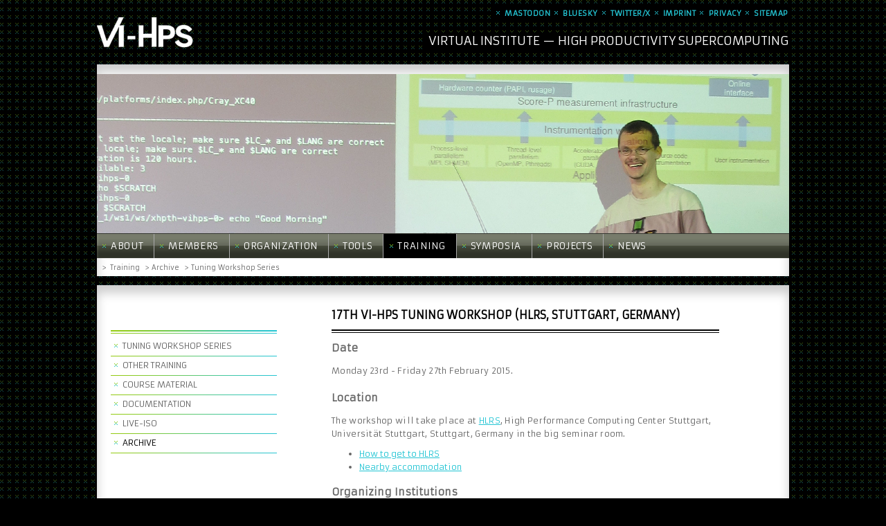

--- FILE ---
content_type: text/html; charset=utf-8
request_url: https://www.vi-hps.org/training/archive/tws/tw17-detail.html
body_size: 6036
content:
<!DOCTYPE html>
<html>
<head>
<base href="https://www.vi-hps.org/cms/">
<link rel="stylesheet" href="css/style.css" type="text/css">
<link rel="icon" href="favicon.ico" type="image/x-icon">
<link href='https://fonts.googleapis.com/css?family=Armata&subset=latin,latin-ext' rel='stylesheet' type='text/css'>

<title>VI-HPS :: Tuning Workshop Series :: TW17</title>
<meta name="generator" content="CMS CONTENIDO 4.10">
<meta http-equiv="Content-Type" content="text/html; charset=utf-8">
<meta name="author" content="Marc-Andre Hermanns">
<meta name="description" content="17th VI-HPS Tuning Workshop (HLRS, Stuttgart, Germany)">
<meta name="keywords" content="hlrs, prace, stuttgart, workshop, accommodation, institutions, performance, universität, organizing, the, computing, organized, february, location, advanced, training, germany, seminar, monday, friday, center, nearby, vi-hps, german, centre, hosted, place, goals">
</head>

<body>
<div id="wrapper">

    <div id="w_100">
        <div id="topmenue">
            <!-- navigation_main/template/get.tpl -->
<ul id="metaNavigation" class="navigation">

                                                                <li>
            <a class="top_a topmenue_link " href="/mastodon/mastodon.html" title="Mastodon">Mastodon</a>
                </li>
                                                                <li>
            <a class="top_a topmenue_link " href="/bluesky/bluesky.html" title="Bluesky">Bluesky</a>
                </li>
                                                                <li>
            <a class="top_a topmenue_link " href="/twitterx/twitter.html" title="Twitter/X">Twitter/X</a>
                </li>
                                                                <li>
            <a class="top_a topmenue_link " href="/imprint/imprint-rwth.html" title="Imprint">Imprint</a>
                </li>
                                                                <li>
            <a class="top_a topmenue_link " href="/privacy/privacy-policy.html" title="Privacy">Privacy</a>
                </li>
                                                                <li>
            <a class="top_a topmenue_link " href="/sitemap/sitemap.html" title="Sitemap">Sitemap</a>
                </li>
    </ul>

<!-- /navigation_main/template/get.tpl -->        </div>
    </div>
    <div id="logo">      
        <a id="logoTop" href="/" title="vi-hps">
            <img  border="0px" src="https://www.vi-hps.org/cms/upload/seitenlayout/Logo_vihps-t.png" class="headerlogo" alt="logo" title="logo" align="left" />
        </a>
    </div>
    <div id="headline">  <!-- bannertext -->
		<p>Virtual Institute &mdash; High Productivity Supercomputing</p>
    </div>         <!-- ende bannertext -->
    
    <div id="header"> <!-- kopf-->
        <div id="headerbild">
            <style> #headerbild {background-image:url("https://www.vi-hps.org/cms/upload/material/tw17/ronny_tw17.png");background-repeat:no-repeat;} </style>        </div>
        <div id="hmenue" class="navi">  <!-- menue -->
            <ul><li class="navi"><a href="/about/about.html" class="navi">About</a></li><li class="navi"><a href="/members/members.html" class="navi">Members</a></li><li class="navi"><a href="/organization/organization.html" class="navi">Organization</a></li><li class="navi"><a href="/tools/tools.html" class="navi">Tools</a></li><li class="navi aktiv"><a href="/training/index.html" class="navi aktiv">Training</a></li><li class="navi"><a href="/symposia/symposia.html" class="navi">Symposia</a></li><li class="navi"><a href="/projects/projects.html" class="navi">Projects</a></li><li class="navi"><a href="/news/news.html" class="navi">News</a></li></ul>        </div>      <!--ende menue-->
        <div id="navi_breadcrumb">  <!-- menue -->
            <!-- navigation_breadcrumb/template/get.tpl -->

<ul>
    <li>&gt;</li>
                    <li><a href="/training/index.html">Training</a></li>
                            <li><a href="/training/archive/archive.html"> > Archive</a></li>
                            <li><a href="/training/archive/tws/tws.html"> > Tuning Workshop Series</a></li>
                </ul>

<!-- /navigation_breadcrumb/template/get.tpl -->
        </div>      <!--ende menue-->
    </div>  <!-- ende kopf-->
    
    
<div id="contentwrap">
    
    <div id="leftbar">
         <div id="leftmenue"> <!--Menue links -->
            <ul><li class="navi sub"><a href="/training/tws/tuning-workshop-series.html" class="navi sub">Tuning Workshop Series</a></li><li class="navi sub"><a href="/training/other/index.html" class="navi sub">Other Training</a></li><li class="navi sub"><a href="/training/course-material/index.html" class="navi sub">Course Material</a></li><li class="navi sub"><a href="/training/documentation/index.html" class="navi sub">Documentation</a></li><li class="navi sub"><a href="/training/live-iso/index.html" class="navi sub">Live-ISO</a></li><li class="navi subaktiv"><a href="/training/archive/archive.html" class="navi subaktiv">Archive</a></li></ul>        </div>    <!--ende Menue links -->
    
        <div id="leftbox">  <!-- Textbox -->
                                </div>  <!-- ende Textbox -->
        <div id="newsbox">  <!-- newsbox -->
                    </div>  <!-- ende newsbox -->  
  
      </div>  <!-- ende leftbar -->

    <div id="content">
            <!-- content_header_first -->


    <h1>17th VI-HPS Tuning Workshop (HLRS, Stuttgart, Germany)</h1>

<!-- /content_header_first -->
            <div id="contentbox">
                <!-- content_text -->
<div class="textItem">
<h3>Date</h3>
<p>Monday 23rd - Friday 27th February 2015. </p>
<h3>Location</h3>
<p>The workshop will take place at <a href="http://www.hlrs.de/">HLRS</a>, High Performance Computing Center Stuttgart, Universität Stuttgart, Stuttgart, Germany in the big seminar room.</p>
<ul>
<li><a href="http://www.hlrs.de/organization/address/maps-directions/">How to get to HLRS</a></li>
<li><a href="http://www.hlrs.de/organization/address/accommodation/">Nearby accommodation</a></li>
</ul>

<h3>Organizing Institutions</h3>
<a href="http://www.hlrs.de/"><img src="/cms/upload/logos/full/HLRS_logo.png" border="0" height="60" alt="HLRS"></a>
<a href="http://www.prace-ri.eu/"><img src="/cms/upload/logos/80px/prace.png" border="0" alt="PRACE"></a>
</p>
<h3>Goals</h3>
<p>This workshop organized by VI-HPS for the German <a href="http://www.training.prace-ri.eu/">PRACE Advanced Training Centre</a> hosted by <a href="http://www.hlrs.de/"">HLRS</a> will:
</p>
<ul>
<li>give an overview of the VI-HPS programming tools suite
</li>
<li>explain the functionality of individual tools, and how to use them effectively
</li>
<li>offer hands-on experience and expert assistance using the tools
</li>
</ul>
<h3>Programme Overview</h3>
<p>
Presentations and hands-on sessions are planned on the following topics:
</p>
<ul>
<li>Setting up, welcome and introduction</li>
<!--<li>Parallel file I/O bottlenecks and solutions</li>-->
<!--<li> <a href="/Tools/LWM2.html">LWM<sup>2</sup></a> lightweight monitoring</li>-->
<li> <a href="/Tools/Score-P.html">Score-P</a> instrumentation and measurement</li>
<li> <a href="/Tools/Scalasca.html">Scalasca</a> automated trace analysis</li>
<li> <a href="/Tools/Vampir.html">Vampir</a> interactive trace analysis</li>
<li> <a href="/Tools/Periscope.html">Periscope</a> automated performance analysis</li>
<!--<li> <a href="/Tools/TAU.html">TAU</a> performance system</li>-->
<li> <a href="/Tools/Paraver.html">Paraver</a> trace analysis and performance prediction</li>
<li> <a href="/Tools/MAQAO.html">MAQAO</a> performance analysis & optimization</li>
<li> <a href="/Tools/MUST.html">MUST</a> runtime error detection for MPI</li>
<!--<li> <a href="/Tools/STAT.html">STAT</a> stack trace analysis</li>-->
<li> <a href="/Tools/Allinea-MAP.html">MAP</a> profiling and performance reports</li>
<li><a href="http://docs.cray.com/books/S-2376-622">Cray</a> performance analysis tools
</ul>
<p align="justify">
A brief overview of the capabilities of these and associated tools is provided in the <a href="https://www.vi-hps.org/cms/upload/material/general/ToolsGuide.pdf">VI-HPS Tools Guide</a>.
<p align="justify">
The workshop will be held in English and run from 09:00 to not later than 18:00 each day, with breaks for lunch and refreshments.  For participants from public research institutions in PRACE countries, the course fee is sponsored through the PRACE PATC program. All participants are responsible for their own travel and accommodation.
</p>
<p align="justify">
Classroom capacity is limited, therefore priority will be given to applicants with parallel codes already running on the workshop computer system (<a href="http://www.hlrs.de/systems/platforms/cray-xc40-hornet/">Hornet</a>), and those bringing codes from similar Cray systems to work on. Participants are therefore encouraged to prepare their own MPI, OpenMP and hybrid MPI+OpenMP parallel application codes for analysis.
</p>
<p align="justify">
<!--Participants are expected to use their own notebook computers for the first day tutorial using a Live-DVD for hands-on exercises: it may be possible to arrange alternatives for those who don't have access to an x86-compatible notebook computer with DVD drive, if the organizers are informed in advance.-->
</p>

<a href="/cms/upload/material/tw17/tw17_front.png"><img src="/cms/upload/material/tw17/tw17_front.png" border="0" width="47%" alt="TW17@HLRS class front"></a>
<a href="/cms/upload/material/tw17/tw17_back.png"><img src="/cms/upload/material/tw17/tw17_back.png" border="0" width="47%" alt="TW17@HLRS class back"></a>

<h3>Programme</h3>
<table border="0">

<tr>
<td align="right"><strong>Day&nbsp;1</strong>:</td>
<td align="left"><strong><em>Monday 23 February</em></strong>
</td>
</tr>
<tr>
<td align="right" valign="top">09:00
</td>
<td align="left" valign="top"><em>(registration &amp; set-up of
course accounts on workshop computers)</em>
</td>
</tr>
<tr>
<td align="right" valign="top">09:30
</td>
<td align="left" valign="top">
<strong><a href="/cms/upload/material/tw17/VIHPS-TW17.pdf">Welcome</a></strong>
<li><strong><a href="/cms/upload/material/tw17/Intro-VIHPS.pdf">Introduction to VI-HPS &amp; overview of tools</a></strong> [Jos&eacute; Gracia, HLRS]</li>
<li><strong><a href="/cms/upload/material/tw17/Hornet.pdf">Computer systems and software environment</a></strong> [Jos&eacute; Gracia, HLRS]</li>
<li><strong><a href="/cms/upload/material/tw17/BTMZ-Hornet.pdf">Building and running NPB-MZ-MPI on Hornet</a></strong> [Ilya Zhukov, JSC]</li>
<li><strong><a href="/cms/upload/material/tw17/Engineering.pdf">Introduction to parallel performance engineering</a></strong> [Jos&eacute; Gracia, HLRS]</li>
</li>
</td>
</tr>
<tr>
<td align="right" valign="top">10:45
</td>
<td align="left" valign="top"><em><em>(break)</em></em></td>
<td align="left" valign="top">
<br></td>
</tr>
<tr>
<td align="right" valign="top">11:15
</td>
<td align="left" valign="top">
<strong><a href="/cms/upload/material/tw17/Allinea.pdf">Allinea performance tools suite</a></strong> [Florent Lebeau, Allinea]
<li><strong>Allinea hands-on  exercises</strong></li>
</td>
</tr>
<tr>
<td align="right" valign="top">12:45
</td>
<td align="left" valign="top"><em>(lunch)</em>
</td>
</tr>
<tr>
<td align="right" valign="top">13:45
</td>
<td align="left" valign="top"><strong>Hands-on coaching</strong> to apply tools to analyze participants' own code(s).
</td>
</tr>
<tr>
<td align="right" valign="top">17:30
</td>
<td align="left" valign="top">Review of day and schedule for remainder of workshop
</td>
</tr>
<tr>
<td align="right" valign="top">18:00
</td>
<td align="left" valign="top"><em>(adjourn)</em>
</td>
</tr>
<tr>
<td align="right" valign="top">19:30
</td>
<td align="left" valign="top"><em><b>Social event: Guided city walk followed by Swabian dinner at <a href="http://brauhaus-calwereck.de/en/">Brauhaus Calwer-Eck</a></b> (Calwar Str. 31, Stuttgart)</em>
</td>
</tr>
<tr>
<tr>
<td>
<br></td>
</tr>

<tr>
<td align="right"><strong>Day&nbsp;2</strong>:</td>
<td align="left"><strong><em>Tuesday 24 February</em></strong>
</td>
</tr>
<tr>
<td align="right" valign="top">09:00
</td>
<td>
<strong><a href="/cms/upload/material/tw17/MAQAO.pdf">MAQAO performance analysis tools</a></strong> [Andres Charif-Rubial, UVSQ]
<li><strong><a href="/cms/upload/material/tw17/MAQAO-handson.pdf">MAQAO hands-on exercises</a></strong>
</td>
</tr>
<tr>
<td align="right" valign="top">10:30
</td>
<td align="left" valign="top"><em>(break)</em>
</td>
</tr>
<tr>
<td align="right" valign="top">11:00
</td>
<td>
<strong>Cray performance analysis tools (<a href="/cms/upload/material/tw17/Cray_perftools_1.pdf">Part1</a>, <a href="/cms/upload/material/tw17/Cray_perftools_2.pdf">Part2</a>)</a></strong> [Aniello Esposito, Cray]
<li><strong><a href="/cms/upload/material/tw17/Cray-examples.pdf">Cray hands-on exercises</a></strong>
</td>
</tr>
<tr>
<td align="right" valign="top">12:45
</td>
<td align="left" valign="top"><em>(lunch)</em>
</td>
</tr>
<tr>
<td align="right" valign="top">13:45
</td>
<td align="left" valign="top"><strong>Hands-on coaching</strong> to apply tools to analyze participants' own code(s).
</td>
</tr>
<tr>
<td align="right" valign="top">17:30
</td>
<td align="left" valign="top">Review of day and schedule for
remainder of workshop
</td>
</tr>
<tr>
<td align="right" valign="top">18:00
</td>
<td align="left" valign="top"><em>(adjourn)</em>
</td>
</tr>
<td>
<br></td>
</tr>

<tr>
<td align="right"><strong>Day&nbsp;3</strong>:</td>
<td align="left"><strong><em>Wednesday 25 February</em></strong>
</td>
</tr>
<tr>
<td align="right" valign="top">09:00
</td>
<td align="left" valign="top">
<strong><a href="/cms/upload/material/tw17/Score-P.pdf">Score-P instrumentation &amp; measurement toolset</a></strong> [Ronny Tsch&uuml;ter, TUD]
<li><strong>Score-P hands-on exercises</strong>
</li>
<li><strong><a href="/cms/upload/material/tw17/Cube.pdf">CUBE profile explorer</a> hands-on exercises</strong> [Ilya Zhukov, JSC]
</li>
</td>
</tr>
<tr>
<td align="right" valign="top">10:30
</td>
<td align="left" valign="top"><em><em>(break)</em></em></td>
</tr>
<tr>
<td align="right" valign="top">11:00
</td>
<td align="left" valign="top"><strong>Score-P analysis scoring &amp; measurement filtering</strong>&nbsp; [Ronny Tsch&uuml;ter, TUD]
<li><strong>Measuring hardware counters and other metrics</strong>&nbsp;
</li>
<strong><a href="/cms/upload/material/tw17/Scalasca.pdf">Scalasca automated trace analysis</a></strong> [Ilya Zhukov, JSC]<br>
<li><strong>Scalasca hands-on exercises</strong>
</li>
</td>
</tr>
<tr>
<td align="right" valign="top">12:45
</td>
<td align="left" valign="top"><em>(lunch)</em>
</td>
</tr>
<tr>
<td align="right" valign="top">13:45
</td>
<td align="left" valign="top"><strong>Hands-on coaching</strong> to apply tools to analyze participants' own code(s).
</td>
</tr>
<tr>
<td align="right" valign="top">17:30
</td>
<td align="left" valign="top">Review of day and schedule for remainder of workshop
</td>
</tr>
<tr>
<td align="right" valign="top">18:00
</td>
<td align="left" valign="top"><em>(adjourn)</em>
</td>
</tr>
<tr>
<td>
<br></td>
</tr>

<tr>
<td align="right"><strong>Day&nbsp;4</strong>:</td>
<td align="left"><strong><em>Thursday 26 February</em></strong>
</td>
</tr>
<tr>
<td align="right" valign="top">09:00
</td>
<td align="left" valign="top">
<strong><a href="/cms/upload/material/tw17/Vampir.pdf">Vampir interactive trace analysis</a></strong> [Tobias Hilbrich, TUD]<br>
<li><strong>Vampir hands-on  exercises</strong>
</li>
</td>
</tr>
<tr>
<td align="right" valign="top">10:30
</td>
<td align="left" valign="top"><em><em>(break)</em></em></td>
<td align="left" valign="top">
<br></td>
</tr>
<tr>
<td align="right" valign="top">11:00
</td>
<td align="left" valign="top">
<strong><a href="/cms/upload/material/tw17/Paraver.pdf">Paraver tracing tools suite</a></strong> [Judit Gimenez & Germán Llort, BSC]
<li><strong><a href="/cms/upload/material/tw17/Paraver-handson.pdf">Paraver hands-on  exercises</a></strong></li>
</td>
</tr>
<tr>
<td align="right" valign="top">12:45
</td>
<td align="left" valign="top"><em>(lunch)</em>
</td>
</tr>
<tr>
<td align="right" valign="top">13:45
</td>
<td align="left" valign="top"><strong>Hands-on coaching</strong> to apply tools to analyze participants' own code(s).
</td>
</tr>
<tr>
<td align="right" valign="top">17:30
</td>
<td align="left" valign="top">Review of day and schedule for remainder of workshop
</td>
</tr>
<tr>
<td align="right" valign="top">18:00
</td>
<td align="left" valign="top"><em>(adjourn)</em>
</td>
</tr>
<tr>
<td>
<br></td>
</tr>

<tr>
<td align="right"><strong>Day&nbsp;5</strong>:</td>
<td align="left"><strong><em>Friday 27 February</em></strong>
</td>
</tr>
<tr>
<td align="right" valign="top">09:00
</td>
<td align="left" valign="top">
<strong><a href="/cms/upload/material/tw17/Periscope.pdf">Periscope Tuning Framework</a></strong> [Yury Oleynik & Michael Firbach, TUM]
<li><strong>Periscope hands-on exercises<strong></li>
</td>
</tr>
<tr>
<td align="right" valign="top">10:30
</td>
<td align="left" valign="top"><em>(break)</em>
</td>
</tr>
<tr>
<td align="right" valign="top">11:00
</td>
<td>
<strong><a href="/cms/upload/material/tw17/MUST.pdf">MUST runtime error detection</a></strong> [Joachim Protze, RWTH]</li>
<li><strong>MUST hands-on exercises<strong></li>
<strong><a href="/cms/upload/material/tw17/Review.pdf">Review</a></strong>
</td>
</tr>
<tr>
<td align="right" valign="top">12:45
</td>
<td align="left" valign="top"><em>(lunch)</em>
</td>
</tr>
<tr>
<td align="right" valign="top">13:45
</td>
<td align="left" valign="top"><strong>Hands-on coaching</strong> to apply tools to analyze participants' own code(s).
</td>
</tr>
<tr>
<td align="right" valign="top">17:00
</td>
<td align="left" valign="top"><em>(adjourn)
</em></td>
</tr>
</table>
<pre>&nbsp;</pre>

<h3>Hardware and Software Platforms</h3>
<p><strong><a href="http://www.hlrs.de/systems/platforms/cray-xc40-hornet/">Hornet</a></strong>: 21-cabinet Cray Cascade XC40 system: </p>
<ul>
<li>3944 compute nodes each with two Intel Xeon E5-2680v3 'Haswell' processors (2.50GHz, 12 cores per processor, 2 hardware threads per core) and 128 GB memory</li>
<li>network: Aries dragonfly interconnect</li>
<li>software: Cray lightweight CNL kernel & MPI; Cray CCE, GCC and Intel compilers
</li>
</ul>

<p align="justify">
The local HPC system <em>Hornet</em> is the primary platform for the workshop and will be used for the hands-on exercises. Course accounts will be provided during the workshop to participants without existing accounts. Other systems where up-to-date versions of the tools are installed can also be used when preferred, though support may be limited and participants are expected to already possess user accounts on non-local systems.  Regardless of whichever systems they intend to use, participants should be familiar with the relevant procedures for compiling and running their parallel applications (via batch queues where appropriate).</p>
<h3>Registration</h3>
<p>Registration via the <a href="http://events.prace-ri.eu/conferenceDisplay.py?confId=358">PRACE training portal</a> (or <a href="http://java.hlrs.de/ParProgWS_Registration/">alternate form</a> for those outside Europe and not from academia): the number of participants is limited and selection made based on the information provided when registering.  <!--We had ?? participants from ?? institutions in ?? countries.--></p>
<h3>Contact</h3>
<table border="0">
<tr>
<td>
<h4>Tuning Workshop Series</h4>
<a href="http://www.fz-juelich.de/SharedDocs/Personen/IAS/JSC/EN/staff/wylie_b.html">Brian Wylie</a><br>
J&uuml;lich Supercomputing Centre<br>
Forschungszentrum J&uuml;lich GmbH<br>
Phone: +49 2461 61-6589<br>
Email: <a href="mailto:b.wylie@fz-juelich.de">b.wylie[at]fz-juelich.de</a>
</td>
<td>&nbsp;&nbsp;&nbsp;</td>
<td>
<h4>Local Arrangements</h4>
<a href="http://www.hlrs.de/organization/people/gracia/">José Gracia</a><br>
High Performance Computing Center Stuttgart<br>
Universität Stuttgart<br>
Phone: +49 711 685-87208<br>
Email: <a href="mailto:gracia@hlrs.de">gracia[at]hlrs.de</a>
</td>
</tr>
</table>
<h3>Sponsors</h3>
<table border="0">
<tr>
<td><a href="http://www.prace-ri.eu/"><img src="/cms/upload/logos/80px/prace.png" border="0" valign="top" alt="PRACE"></a> </td>
<td>This workshop is a PRACE Advanced Training Centre (PATC) course, organised by HLRS & JSC for the Gauss Centre for Supercomputing.</td>
</tr>
</table>
</div>
<!-- /content_text -->                            </div><!--ende contentbox-->
    </div><!--ende content-->
<div id="both"></div>
</div><!--ende contentwrap-->
<div id="footer">
    <img src="https://www.vi-hps.org/cms/upload/seitenlayout/footer.png" width="1000" height="105" border="0" usemap="#map" />

<map name="map">
<!-- #$-:Image map file created by GIMP Image Map plug-in -->
<!-- #$-:GIMP Image Map plug-in by Maurits Rijk -->
<!-- #$-:Please do not edit lines starting with "#$" -->
<!-- #$VERSION:2.3 -->
<!-- #$AUTHOR:Marc-André Hermanns -->
<area shape="rect" coords="16,20,104,45" alt="Barcelona Supercomputing Center" href="https://vi-hps.org/members/bsc/" />
<area shape="rect" coords="44,59,118,83" alt="RWTH Aachen University" href="https://vi-hps.org/members/rwth/" />
<area shape="rect" coords="128,20,189,47" alt="Durham University" href="https://vi-hps.org/members/durham/" />
<area shape="rect" coords="145,58,211,84" alt="Technical University of Darmstadt" href="https://vi-hps.org/members/tuda/" />
<area shape="rect" coords="216,22,312,46" alt="Friedrich Alexander University of Erlangen-Nürnberg" href="https://vi-hps.org/members/fau/" />
<area shape="rect" coords="237,59,311,85" alt="Technical University of Dresden" href="https://vi-hps.org/members/tud/" />
<area shape="rect" coords="338,18,390,49" alt="INESC-ID" href="https://vi-hps.org/members/inesc-id/" />
<area shape="rect" coords="338,60,407,82" alt="Technical University of Munich" href="https://vi-hps.org/members/tum/" />
<area shape="rect" coords="417,20,524,44" alt="IT4Innovations" href="https://vi-hps.org/members/it4i/" />
<area shape="rect" coords="434,58,501,86" alt="Federal University of Rio Grande Do Norte" href="https://vi-hps.org/members/ufrn/" />
<area shape="rect" coords="528,57,636,84" alt="University of Stuttgart" href="https://vi-hps.org/members/ustuttgart/" />
<area shape="rect" coords="553,19,630,48" alt="Forschungszentrum Jülich GmbH" href="https://vi-hps.org/members/fzj/" />
<area shape="rect" coords="656,24,748,43" alt="Lawrence Livermore National Laboratory" href="https://vi-hps.org/members/llnl/" />
<area shape="rect" coords="664,58,745,87" alt="Université de Versailles St.-Quenting-en-Yvelines" href="https://vi-hps.org/members/uvsq/" />
<area shape="rect" coords="774,19,910,48" alt="Leibniz Supercomputing Centre" href="https://vi-hps.org/members/lrz/" />
<area shape="rect" coords="773,61,870,82" alt="University of Oregon" href="https://vi-hps.org/members/uo/" />
<area shape="rect" coords="894,60,958,82" alt="University of Tennessee Knoxville" href="https://vi-hps.org/members/utk/" />
<area shape="rect" coords="935,19,988,47" alt="Linaro Ltd." href="https://vi-hps.org/members/linaro/" />
</map>
</div><!--ende fuss-->

</div><!--ende wrapper-->
</body>
</html>


--- FILE ---
content_type: text/css
request_url: https://www.vi-hps.org/cms/css/style.css
body_size: 3017
content:
                                                    /*Scollbalken*/
* {
    margin: auto;
    padding: auto;
}
html {height:101%
}
body {
    margin: 0;
    padding: 0;
    background-color: #000000;
    background-image: url(../upload/seitenlayout/background_x.png);
    background-position: center;
    background-attachment: fixed;
    background-repeat: repeat-y;
    text-align: center; /* Zentrierung im Internet Explorer */
    font-family: 'Armata',Verdana, Tahoma, Arial,sans-serif;
    font-size: 9pt;
    color: #666666;
}
#wrapper {
    width: 1000px;
}
#w_100 {
    width: 100%;
    min-height: 25px;
}
#topmenue {
    padding: 1px;
    height: 15px;
    margin-top: 10px;
    float: right;
    text-align: right;
    background-color: #000000;        /*rgba(0,0,0,0.5)*/
}
#topmenue ul {
    margin: 0;
    padding: 0;
}
#topmenue li {
    list-style-type: none;
    display: inline-block;
}
#topmenue a {
    width: 159px;
    height: 20px;
    font-weight: bold;
    color: #24c5d4;
    background-image: url(../upload/seitenlayout/rollover_x-blue.png);
    background-position: 3px 3px;
    padding-left: 15px;
    background-repeat: no-repeat;
    font-size: 8pt;
    font-weight: bold;
    letter-spacing: 0.05em;
    text-transform: uppercase;
    text-decoration: none; 
}
#topmenue a:hover {
    text-decoration: none;
    color: #fff;
}
#logo {
    float: left;
    width: 43%;
}
#headline {
    color: #fff;
    padding: 0 1px 0 5px;
    float: right;
    text-align: right;
    background-color: #000;
    font-size: 13pt;
    line-height: 24px;
    text-transform: uppercase;
    margin-top: 20px;
}
#header {
    width: 100%;
    height: 305px;
    margin-top:68px;
    background-color: #ffffff;
    -moz-box-shadow: inset 0px 10px 15px 0px #ccc;
    -webkit-box-shadow: inset 0px 10px 15px 0px #ccc;
    box-shadow: inset 0px 10px 15px 0px #ccc;
    border-top: 1px solid #ccc;
}
/* Das Header Bild wird im Modul headerbild eingefuegt */
#headerbild {
    width: 100%;
    height: 230px;
    margin-top:0px;
    margin-top: 13px;
}

/*-------------------------------Menue horizontal------------------------*/

#hmenue {
    width: 100%;
    height: 36px;
    background-image: url(../upload/seitenlayout/navi-back.png);
    background-repeat: no-repeat;
}
#hmenue ul {
    margin: 0;
    padding: 0;
    list-style-type: none;
}
#hmenue ul li {
    float: left;
    margin-top: 1px;
    line-height: 35px;    
}
#hmenue ul a {
    display: block;
    text-decoration: none;
    color: #ffffff;
    text-transform: uppercase;
    background-image: url(../upload/seitenlayout/rollover_x-navi.png);
    background-position: 8px 15px;  
    padding: 0 15px 0 20px;
    background-repeat: no-repeat;
    font-size: 10pt;
    font-weight: 400;
    text-transform: uppercase;    
    letter-spacing: 0.05em; 
	background-color: transparent;
}
#hmenue ul li+li {
    border-left: 1px solid #aaa;
}
#hmenue ul li a:hover {
    background-color: #000;
}
#hmenue ul li .aktiv {
    background-color: #000;
}
/*-------------------------------Menue breadcrumb------------------------*/

#navi_breadcrumb {
    width: 99%;
    text-align: left;
    margin-left: 7px;
    font-size: 10px;
}
#navi_breadcrumb ul {
    margin: 0;
    padding: 0;
    list-style-type: none;
}
#navi_breadcrumb ul li {
	display: inline-block;
}
#navi_breadcrumb ul li a {
    color: #666666;
    line-height: 27px;
    margin: 0 2px 0 2px;
    text-decoration: none;  
}

/*----------------- Content ---------------------*/
#contentwrap {
    width: 100%;
    min-height: 350px;
    margin-top:13px;
    margin-bottom:17px;
    background-color: #ffffff;
    -moz-box-shadow: inset 0px 10px 15px 0px #ccc;
    -webkit-box-shadow: inset 0px 10px 15px 0px #ccc;
    box-shadow: inset 0px 10px 15px 0px #ccc;
    border-top: 1px solid #ccc;
}

/*----------------- Navigation links ------------------*/
#leftbar{
    width: 240px;
    margin-top: 26px;
    margin-left: 20px;
    float: left;
    text-align: left;
}
/*------------------------------ Menue mit Namen links -----------------------*/
#leftmenuewithname {
    width: 240px;
    margin: 14px 0 0 0;
    text-transform: uppercase;    
}
#leftmenuewithname ul{
    margin: 10px 0 0 0;
    padding: 10px 0 10px 0;    
    background-image: url(../upload/seitenlayout/nav_linie-b2.png);
    background-repeat:repeat-x;
    background-position: 0px 0px;
}
#leftmenuewithname ul li {
    min-height: 23px;
    padding: 0;
    margin-top: 2px;
    background-image: url(../upload/seitenlayout/nav_linie-b1.png);
    background-repeat:no-repeat;
    background-position: 0px bottom;
    list-style-type: none;
    width: 100%;    
}
#leftmenuewithname .navi a {
    line-height: 15px;    
    width: 92%;
    margin-top: 5px;
    padding-bottom: 5px;
    display: block;
    font-weight: normal;
    text-decoration: none;
    background-image: url(../upload/seitenlayout/rollover_x-navi.png);
    background-position: 3px 5px;
    padding-left: 15px;
    /*background-position: 2px 6px;*/
    background-repeat: no-repeat;
    color: #666666;
}
#leftmenuewithname.navileft .navi last-child a {
    background-image: none;
}
#leftmenuewithname .navi a:hover {
    color:  #000;
}
#leftmenuewithname .navi .subaktiv {
    color:  #000;
}

/*------------------------------ Menue links -----------------------*/
#leftmenue {
    width: 240px;
    margin: 38px 0 0 0;
    text-transform: uppercase;    

}
#leftmenue ul{
    margin: 10px 0 0 0;
    padding: 10px 0 10px 0;    
    background-image: url(../upload/seitenlayout/nav_linie-b2.png);
    background-repeat:repeat-x;
    background-position: 0px 0px;
}
#leftmenue ul li {
    min-height: 23px;
    padding: 0;
    margin-top: 2px;
    background-image: url(../upload/seitenlayout/nav_linie-b1.png);
    background-repeat:no-repeat;
    background-position: 0px bottom;
    list-style-type: none;
    width: 100%;    
}
#leftmenue .navi a {
    line-height: 15px;    
    width: 92%;
    margin-top: 5px;
    padding-bottom: 5px;
    display: block;
    font-weight: normal;
    text-decoration: none;
    background-image: url(../upload/seitenlayout/rollover_x-navi.png);
    background-position: 3px 5px;
    padding-left: 15px;
    /*background-position: 2px 6px;*/
    background-repeat: no-repeat;
    color: #666666;
}
#leftmenue.navileft .navi last-child a {
    background-image: none;
}
#leftmenue .navi a:hover {
    color:  #000;
}
#leftmenue .navi .subaktiv {
    color:  #000;
}
/*------------------------------ Newsbox links -----------------------*/
#newsbox {
    margin-bottom: 20px;  
    letter-spacing: 0.025em;  
}
#newsbox h2 {
    font-size: 12pt;
    margin: 9px 0 13px 0;
    color: #000;
    text-transform: uppercase;
    line-height: 15px;
}
#newsbox .artikelliste {
    background-image: url(../upload/seitenlayout/content_linie.png);
    background-repeat:repeat-x;
    background-position: 8px 0;
}
#newsbox .artikelliste h3 {    
    padding: 20px 0 0 0;    
    margin: 0;
}
#newsbox .artikelliste h3 a {
    color: #666666;
    font-size: 9pt;
    font-weight: bold;
    margin: 0;
    padding: 0;
    text-decoration: none;    
    background-image: none;
}
#newsbox .artikelliste p {
    border: medium none;
    box-shadow: none;
    font-size: 9pt;
    line-height: 18px;
    margin: 0;
    padding: 3px 0 5px;
}
#newsbox .artikelliste p a {
    font-weight: bold;
    color: #24c5d4;
    background-image: url(../upload/seitenlayout/rollover_x-blue.png);
    background-position: 3px 5px;
    padding-left: 15px;
    background-repeat: no-repeat;
    font-size: 8pt;
    font-weight: 400;    
    margin: 0 0 0 -5px;
    line-height: 30px;
}
#newsbox .artikelliste .newsartikel  {
    border-bottom: 1px solid #000000;
}

/*------------------------------ Newsbox links current/past-----------------------*/
#leftbox .current {
    background-image: url(../upload/seitenlayout/content_linie2.png); /*linie bottom*/
    background-repeat:repeat-x;
    background-position: 8px 100%;
}

#leftbox .past {      
    margin: 0 0 40px 0;
    padding: 0;  
    color: #000;    
    opacity:0.4;
    filter:alpha(opacity=40); /* For IE8 and earlier */
}
#leftbox .current h2,
#leftbox .past h2 { 
    font-size: 12pt;
    margin: 4px 0 16px 0;
    color: #000;
    text-transform: uppercase;
}
#leftbox .current table.artikelliste,
#leftbox .past table.artikelliste {  
width: 100%;
    text-align: left;
    border-collapse:separate;
}
#leftbox .current table tr,
#leftbox .past table tr {
    width: 100%;
    margin: 0;
    padding: 10px 0 10px 0;
    border-bottom: 1px solid #999999;
    vertical-align: top;
    display: block;
}
#leftbox .current table tr td,
#leftbox .past table tr td {
    width: 100%;
    margin: 0;
    padding: 0;
    display: block;
}

#leftbox .past table td {
    border-bottom: 1px solid #000000;
}
#leftbox .current table td a,
#leftbox .past table td a { 
    width: 100%;
}
#leftbox .current table td a:hover,
#leftbox .past table td a:hover {
}  
/*-------------------------------textbox links------------------------*/

#leftbox {
    margin-bottom: 20px;
    letter-spacing: 0.025em;
}
#leftbox .teaser_left {                /*    standard textbox    */
    margin-top: 20px;
    background-image: url(../upload/seitenlayout/content_linie.png);
    background-repeat:repeat-x;
    background-position: top;    /*8px 0;*/
    border-bottom: 1px solid #000000; 
    margin-bottom: 20px;
}
#leftbox h2 {
  height: 40px;
    font-size: 12pt;
    margin-top: 8px;
    margin-bottom: 15px;
    color: #000;
    text-transform: uppercase;
    background-image: url(../upload/seitenlayout/content_linie.png);
    background-position: 0 bottom;    
    background-repeat:repeat-x;
/*    background-position: 8px 35px;*/
}
#leftbox h3 {
    font-size: 10pt;
    margin-top: 15px;
    margin-bottom: 5px;
    color: #000;    
    padding-top: 20px;
}
#leftbox a {
    color: #24c5d4;
    background-image: url(../upload/seitenlayout/rollover_x-blue.png);
    background-position: 3px 5px;
    padding-left: 15px;    
    background-repeat: no-repeat;
    font-size: 9pt;
    font-weight: normal;
    margin-bottom: 15px;
}
#leftbox p {
    padding-bottom: 15px;
}
#leftbox .contactbox {
    background-image: url(../upload/seitenlayout/content_linie.png);
    background-repeat:repeat-x;
    background-position: 8px 0;
    border-bottom: 1px solid #000000;
    margin-bottom: 20px;
}
#leftbox .contactbox h3 {
    padding-top: 20px;
}


/*-------------------------------Content------------------------*/

#content {
    width: 560px;
    float: left;
    margin: 22px 100px 0 79px;
    text-align: left;
}
#contentbox {
    margin-bottom: 20px;
}
#contentbox .textItem {                
    margin-top: 10px;
    padding-bottom: 20px;
    background-image: url(../upload/seitenlayout/content_linie2.png); /*linie bottom*/
    background-repeat:repeat-x;
    background-position: 8px 100%;
}
#content p {
    padding-top: 5px;
    padding-bottom: 10px;
    color: #666666;
    letter-spacing: 0.025em;
    text-align: left;
    line-height: 1.6em;
/*    hyphens: auto;*/    /*Silbentrennung*/
}
#content p a {
    color: #24c5d4;
}
#content img {
/*    border: 1px solid #aaa;*/
    padding: 5px;
}
#content p a img {
    background-image: none;
}
.img_left {
    margin-top: 5px;
    margin-bottom: 1px;
    margin-right: 5px;
    float: left;
}
.img_right {
    margin-top: 5px;
    margin-bottom: 1px;
    margin-left: 5px;
    float: right;
}
.img_center {
    margin-top: 5px;
    margin-bottom: 1px;
    margin-right: auto;
    margin-left: auto;
    text-align: center; /* Zentrierung im Internet Explorer */
    display: block;
}
#content h1 {
    min-height: 20px;
    font-size: 12pt;
    line-height: 25px;
    margin-top: 8px;
    padding-bottom: 13px;
    color: #000;
    text-transform: uppercase;
    background-image: url(../upload/seitenlayout/content_linie.png);
    background-repeat:repeat-x;
    background-position: 0 bottom;
}
#content h2 {
    min-height: 20px;
    font-size: 12pt;
    line-height: 25px;
    margin-top: 8px;
    padding-bottom: 13px;
    color: #000;
    text-transform: uppercase;
    background-image: url(../upload/seitenlayout/content_linie.png);
    background-repeat:repeat-x;
    background-position: 0 bottom;
}
#content h3 {
    font-size: 11pt;    
    min-height: 20px;
    line-height: 25px;
    margin-top: 8px;
    padding-bottom: 5px;
}
#content h3 a {
    color: #24c5d4;
}
#content h4 {
    font-size: 10pt;
    min-height: 20px;
    line-height: 25px;
    margin-top: 8px;
    padding-bottom: 5px;
}
#content h5 {
    font-size: 10pt;
    min-height: 20px;
    line-height: 25px;
    margin-top: 8px;
    padding-bottom: 5px;
}
#content h6 {
    font-size: 10pt;
    color: #1C78A0;
    min-height: 20px;
    line-height: 25px;
    margin-top: 8px;
    padding-bottom: 5px;
}
#content ul {
    margin-bottom: 15px;
}
#content ul li {
    color: #666666; 
    line-height: 1.6em;
}
#content ul li a {
    color: #24C5D4;  
}
#content ul li a:hover {
}
#content td a {    
    color: #24c5d4;
}
/*-------------------------------News-Artikel----------------------*/
#content .current {
    margin: 0 0 60px 0;
    padding: 0;    
    background-image: url(../upload/seitenlayout/content_linie2.png); /*linie bottom*/
    background-repeat:repeat-x;
    background-position: 8px 100%;
}
#content .past {      
    margin: 0 0 40px 0;
    padding: 0;  
    color: #000;    
    opacity:0.4;
    filter:alpha(opacity=40); /* For IE8 and earlier */
}
#content .current h2,
#content .past h2 { 
    height: 40px;
    font-size: 12pt;
    margin-top: 8px;
    color: #000;
    text-transform: uppercase;
    background-image: url(../upload/seitenlayout/content_linie.png);
    background-repeat:repeat-x;
    background-position: 8px 34px;
}
#content .current table.artikelliste,
#content .past table.artikelliste { 
    width: 100%;
    text-align: left;
    border-collapse:separate;
    border-spacing:5px 10px;
    margin: 0;
    padding: 0 0 10px 0;
}
#content .current table td,
#content .past table td {
    padding: 5px 0 5px 0;
    border-bottom: 1px solid #999999;
    vertical-align: top;
}
#content .past table td {
    border-bottom: 1px solid #000000;
}
#content .current table td a,
#content .past table td a { 
    font-weight: bold;
    color: #24c5d4;
    background-image: url(../upload/seitenlayout/rollover_x-blue.png);
    background-position: 3px 5px;
    padding-left: 15px;
    background-repeat: no-repeat;
    font-size: 8pt;
    font-weight: bold;
    text-decoration: none;
}
#content .current table td a:hover,
#content .past table td a:hover { 
    text-decoration: underline;
}  
#both {
    width: 100%;
    clear: both;
}
/*--------------------------------
        Sitemap
---------------------------------*/

.sitemap {                
    margin-top: 10px;
    padding-bottom: 20px;
    background-image: url(../upload/seitenlayout/content_linie2.png); /*linie bottom*/
    background-repeat:repeat-x;
    background-position: 8px 100%;
}
ul.sitemapStandardMainCat{
list-style-type: none;
text-decoration: none;
margin: 20px 0 20px 0;
}
ul.sitemapStandardMainCat a{
    text-decoration: none;
    font-weight: bold;
    color: #666666;
}
#content li.sitemapStandardLevel_1 a{
    margin-left: 10px;
    font-size: 11pt;
    color: #24c5d4;    
    background-image: url(../upload/seitenlayout/rollover_x-blue.png);
    background-position: 3px 5px;
    padding-left: 15px;
    background-repeat: no-repeat;    

}
#content li.sitemapStandardLevel_2 a{
    margin-left: 60px;
    font-size: 10pt;
    color: #24c5d4;    
    background-image: url(../upload/seitenlayout/rollover_x-blue.png);
    background-position: 3px 5px;
    padding-left: 15px;
    background-repeat: no-repeat;
}
#content li.sitemapStandardLevel_3 a{
    margin-left: 90px;
    font-size: 10pt;
    color: #24c5d4;    
    background-image: url(../upload/seitenlayout/rollover_x-blue.png);
    background-position: 3px 5px;
    padding-left: 15px;
    background-repeat: no-repeat; 
}
ul.sitemapStandardMainCat a:hover{
    text-decoration: underline;
}
/* Tuning Workshop Archive */
.column_teaser .date {
    display: none;
}
/*--------------------------------

        Kontaktformular

---------------------------------*/

#contactForm {
background-color: #f1f1f1;
width:97%;    /*width: 500px;*/
font-size: 10pt;
padding: 20px 10px 20px 10px;
margin: 20px 0 20px 0;
float: left;
}
.contactRow clearfix {
width:auto;
border:0;
}
#contactForm input{
    margin-bottom: 5px;
    height: 20px;   
    width:50%;
}
#contactFormSubmit {
text-align: center;
}
#contactFormSubmitLeft input {
    margin-bottom: 5px;
    height: 30px;   
    width:30%;
    float: left;
}
#contactFormSubmitRight input {
    margin-bottom: 5px;
    height: 30px;   
    width:30%;
    float: right;
    margin-right: 20px;
}
#Anliegen {
    height: 200px;
    width:95%;
}

/*-------------------------------Fusszeile----------------------*/
#footer {
    width: 100%;
    height: 85px;
    margin-top: 10px;
    clear: both;
    border: none;
}
#footer img {
    border: none;
}

/* Spam Fallen */
#town_row, #age_row {
    display:none;
}
#Town_row, #Age_row {
    display:none;
}
/* ----- SITEMAP ----- */
#content ul.sitemap {
    margin: 0 0 30px 0;
    padding: 0;
    width: 100%;
}

#content ul.sitemap ul {
    margin: 0;
}

.sitemap .sitemap {
    margin: 0;
}

.sitemap li {
    list-style: none;
}

.sitemap li a {
    display: block;
    padding: 7px 0 7px 0;
    color: #797979;
    text-decoration: none;
}

.sitemap li a:hover {
    color: #0083cb;
}

/* styling the different levels */
.sitemap>li {
    border-bottom: 1px dashed #0384cc;
}

.sitemap>li>a {
    font-weight: bold;
}

.sitemap>li ul li {
    padding-left: 35px;
}

.sitemap>li>ul>li>ul>li a:hover {
    color: #9ba21b;
}
/* News Korrekturen */
.newsmeta.small {
    display: none;
}
.paging {
    margin-top: 15px;
 margin-bottom: 15px;
}   